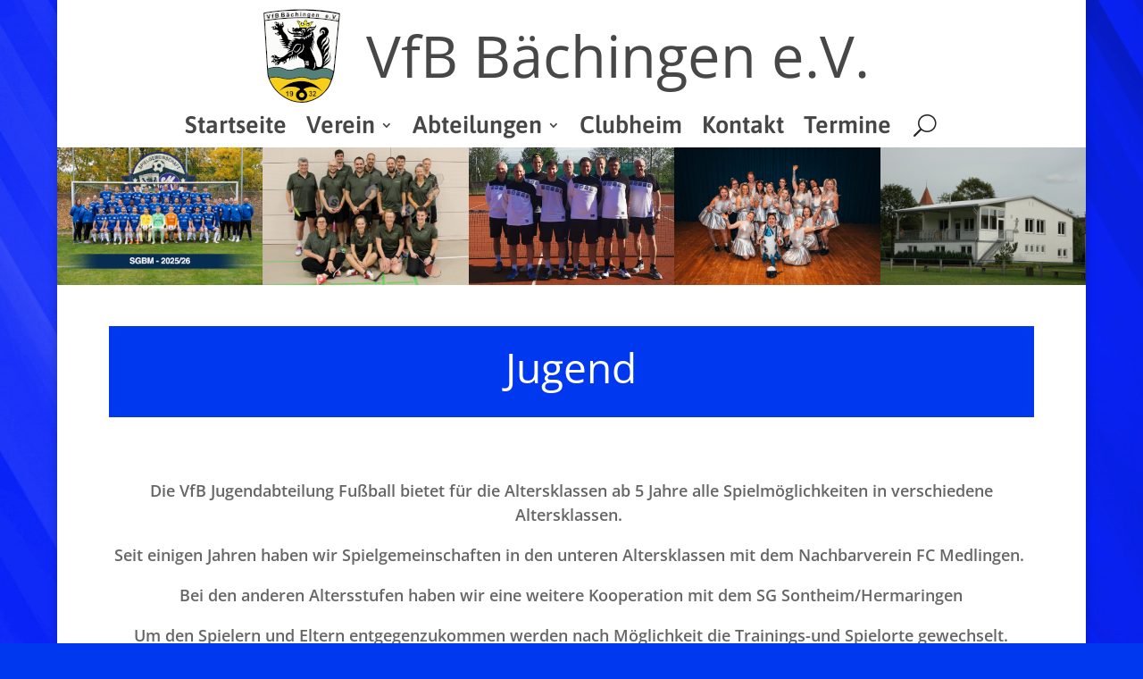

--- FILE ---
content_type: text/html; charset=UTF-8
request_url: https://vfb-baechingen.de/fussball-jugend/
body_size: 10182
content:
<!DOCTYPE html><html lang="de"><head><meta charset="UTF-8" /><meta http-equiv="X-UA-Compatible" content="IE=edge"><link rel="pingback" href="https://vfb-baechingen.de/xmlrpc.php" /> <script type="text/javascript">document.documentElement.className = 'js';</script> <link rel="preconnect" href="https://fonts.gstatic.com" crossorigin /><meta name='robots' content='index, follow, max-image-preview:large, max-snippet:-1, max-video-preview:-1' /> <script type="text/javascript">let jqueryParams=[],jQuery=function(r){return jqueryParams=[...jqueryParams,r],jQuery},$=function(r){return jqueryParams=[...jqueryParams,r],$};window.jQuery=jQuery,window.$=jQuery;let customHeadScripts=!1;jQuery.fn=jQuery.prototype={},$.fn=jQuery.prototype={},jQuery.noConflict=function(r){if(window.jQuery)return jQuery=window.jQuery,$=window.jQuery,customHeadScripts=!0,jQuery.noConflict},jQuery.ready=function(r){jqueryParams=[...jqueryParams,r]},$.ready=function(r){jqueryParams=[...jqueryParams,r]},jQuery.load=function(r){jqueryParams=[...jqueryParams,r]},$.load=function(r){jqueryParams=[...jqueryParams,r]},jQuery.fn.ready=function(r){jqueryParams=[...jqueryParams,r]},$.fn.ready=function(r){jqueryParams=[...jqueryParams,r]};</script> <link media="all" href="https://vfb-baechingen.de/wp-content/cache/autoptimize/css/autoptimize_1b3ab8747d45e4642dff17ae7a9c40be.css" rel="stylesheet"><title>Jugend Fußball VfB Bächingen</title><link rel="canonical" href="https://vfb-baechingen.de/fussball-jugend/" /><meta property="og:locale" content="de_DE" /><meta property="og:type" content="article" /><meta property="og:title" content="Jugend Fußball VfB Bächingen" /><meta property="og:url" content="https://vfb-baechingen.de/fussball-jugend/" /><meta property="og:site_name" content="VFB Bächingen e.V." /><meta property="article:publisher" content="https://de-de.facebook.com/2Vereine1Team/" /><meta property="article:modified_time" content="2025-01-25T23:04:09+00:00" /><meta name="twitter:label1" content="Geschätzte Lesezeit" /><meta name="twitter:data1" content="20 Minuten" /> <script type="application/ld+json" class="yoast-schema-graph">{"@context":"https://schema.org","@graph":[{"@type":"WebPage","@id":"https://vfb-baechingen.de/fussball-jugend/","url":"https://vfb-baechingen.de/fussball-jugend/","name":"Jugend Fußball VfB Bächingen","isPartOf":{"@id":"https://vfb-baechingen.de/#website"},"datePublished":"2020-07-09T15:23:13+00:00","dateModified":"2025-01-25T23:04:09+00:00","breadcrumb":{"@id":"https://vfb-baechingen.de/fussball-jugend/#breadcrumb"},"inLanguage":"de","potentialAction":[{"@type":"ReadAction","target":["https://vfb-baechingen.de/fussball-jugend/"]}]},{"@type":"BreadcrumbList","@id":"https://vfb-baechingen.de/fussball-jugend/#breadcrumb","itemListElement":[{"@type":"ListItem","position":1,"name":"Home","item":"https://vfb-baechingen.de/"},{"@type":"ListItem","position":2,"name":"Fußball Jugend"}]},{"@type":"WebSite","@id":"https://vfb-baechingen.de/#website","url":"https://vfb-baechingen.de/","name":"VFB Bächingen e.V.","description":"","publisher":{"@id":"https://vfb-baechingen.de/#organization"},"potentialAction":[{"@type":"SearchAction","target":{"@type":"EntryPoint","urlTemplate":"https://vfb-baechingen.de/?s={search_term_string}"},"query-input":{"@type":"PropertyValueSpecification","valueRequired":true,"valueName":"search_term_string"}}],"inLanguage":"de"},{"@type":"Organization","@id":"https://vfb-baechingen.de/#organization","name":"VfB Bächingen e.V.","url":"https://vfb-baechingen.de/","logo":{"@type":"ImageObject","inLanguage":"de","@id":"https://vfb-baechingen.de/#/schema/logo/image/","url":"https://vfb-baechingen.de/wp-content/uploads/2020/11/wappen-vfb-baechingen.jpg","contentUrl":"https://vfb-baechingen.de/wp-content/uploads/2020/11/wappen-vfb-baechingen.jpg","width":512,"height":512,"caption":"VfB Bächingen e.V."},"image":{"@id":"https://vfb-baechingen.de/#/schema/logo/image/"},"sameAs":["https://de-de.facebook.com/2Vereine1Team/","https://www.instagram.com/vfb_baechingen_e.v/"]}]}</script> <link href='https://fonts.gstatic.com' crossorigin='anonymous' rel='preconnect' /><link href='https://fonts.googleapis.com' rel='preconnect' /><link rel="alternate" type="application/rss+xml" title="VFB Bächingen e.V. &raquo; Feed" href="https://vfb-baechingen.de/feed/" /><link rel="alternate" type="application/rss+xml" title="VFB Bächingen e.V. &raquo; Kommentar-Feed" href="https://vfb-baechingen.de/comments/feed/" /><link rel="alternate" type="text/calendar" title="VFB Bächingen e.V. &raquo; iCal Feed" href="https://vfb-baechingen.de/events/?ical=1" /><link rel="alternate" title="oEmbed (JSON)" type="application/json+oembed" href="https://vfb-baechingen.de/wp-json/oembed/1.0/embed?url=https%3A%2F%2Fvfb-baechingen.de%2Ffussball-jugend%2F" /><link rel="alternate" title="oEmbed (XML)" type="text/xml+oembed" href="https://vfb-baechingen.de/wp-json/oembed/1.0/embed?url=https%3A%2F%2Fvfb-baechingen.de%2Ffussball-jugend%2F&#038;format=xml" /><meta content="Divi v.4.27.5" name="generator"/><link rel="https://api.w.org/" href="https://vfb-baechingen.de/wp-json/" /><link rel="alternate" title="JSON" type="application/json" href="https://vfb-baechingen.de/wp-json/wp/v2/pages/415" /><link rel="EditURI" type="application/rsd+xml" title="RSD" href="https://vfb-baechingen.de/xmlrpc.php?rsd" /><link rel='shortlink' href='https://vfb-baechingen.de/?p=415' /><meta name="tec-api-version" content="v1"><meta name="tec-api-origin" content="https://vfb-baechingen.de"><link rel="alternate" href="https://vfb-baechingen.de/wp-json/tribe/events/v1/" /><meta name="viewport" content="width=device-width, initial-scale=1.0, maximum-scale=1.0, user-scalable=0" /><style type="text/css" id="custom-background-css">body.custom-background { background-color: #0038f0; background-image: url("https://vfb-baechingen.de/wp-content/uploads/2021/10/Blue-background.jpg"); background-position: center top; background-size: auto; background-repeat: no-repeat; background-attachment: fixed; }</style> <script >jQuery(function($) {
        $(document).ready(function() {
            $("body ul.et_mobile_menu li.menu-item-has-children, body ul.et_mobile_menu  li.page_item_has_children").append('<a href="#" class="mobile-toggle"></a>');
            $('ul.et_mobile_menu li.menu-item-has-children .mobile-toggle, ul.et_mobile_menu li.page_item_has_children .mobile-toggle').click(function(event) {
                event.preventDefault();
                $(this).parent('li').toggleClass('dt-open');
                $(this).parent('li').find('ul.children').first().toggleClass('visible');
                $(this).parent('li').find('ul.sub-menu').first().toggleClass('visible');
            });
            iconFINAL = 'P';
            $('body ul.et_mobile_menu li.menu-item-has-children, body ul.et_mobile_menu li.page_item_has_children').attr('data-icon', iconFINAL);
            $('.mobile-toggle').on('mouseover', function() {
                $(this).parent().addClass('is-hover');
            }).on('mouseout', function() {
                $(this).parent().removeClass('is-hover');
            })
        });
    });</script> <script src="https://cloud.ccm19.de/app.js?apiKey=5202cdecd773e5f04726af329235da5e0a254f5e5eaeeb87&amp;domain=65e78604ae04011f46000dc2" referrerpolicy="origin"></script><link rel="icon" href="https://vfb-baechingen.de/wp-content/uploads/2020/11/cropped-wappen-vfb-baechingen-32x32.jpg" sizes="32x32" /><link rel="icon" href="https://vfb-baechingen.de/wp-content/uploads/2020/11/cropped-wappen-vfb-baechingen-192x192.jpg" sizes="192x192" /><link rel="apple-touch-icon" href="https://vfb-baechingen.de/wp-content/uploads/2020/11/cropped-wappen-vfb-baechingen-180x180.jpg" /><meta name="msapplication-TileImage" content="https://vfb-baechingen.de/wp-content/uploads/2020/11/cropped-wappen-vfb-baechingen-270x270.jpg" /></head><body class="wp-singular page-template-default page page-id-415 custom-background wp-theme-Divi et-tb-has-template et-tb-has-header tribe-no-js et_pb_button_helper_class et_pb_footer_columns4 et_boxed_layout osx et_pb_gutters3 et_pb_pagebuilder_layout et_no_sidebar et_divi_theme et-db"><div id="page-container"><div id="et-boc" class="et-boc"><header class="et-l et-l--header"><div class="et_builder_inner_content et_pb_gutters3"><div class="et_pb_section et_pb_section_0_tb_header et_section_regular et_pb_section--with-menu" ><div class="et_pb_row et_pb_row_0_tb_header et_clickable et_pb_gutters2"><div class="et_pb_column et_pb_column_1_4 et_pb_column_0_tb_header  et_pb_css_mix_blend_mode_passthrough"><div class="et_pb_module et_pb_image et_pb_image_0_tb_header"> <span class="et_pb_image_wrap "><noscript><img decoding="async" width="86" height="105" src="https://vfb-baechingen.de/wp-content/uploads/2021/05/wappen-vfb-baechingen2.png" alt="" title="wappen-vfb-baechingen2" class="wp-image-7699" /></noscript><img decoding="async" width="86" height="105" src='data:image/svg+xml,%3Csvg%20xmlns=%22http://www.w3.org/2000/svg%22%20viewBox=%220%200%2086%20105%22%3E%3C/svg%3E' data-src="https://vfb-baechingen.de/wp-content/uploads/2021/05/wappen-vfb-baechingen2.png" alt="" title="wappen-vfb-baechingen2" class="lazyload wp-image-7699" /></span></div></div><div class="et_pb_column et_pb_column_3_4 et_pb_column_1_tb_header  et_pb_css_mix_blend_mode_passthrough et-last-child"><div class="et_pb_module et_pb_text et_pb_text_0_tb_header  et_pb_text_align_left et_pb_bg_layout_light"><div class="et_pb_text_inner"><p>VfB Bächingen e.V.</p></div></div></div></div><div class="et_pb_row et_pb_row_1_tb_header et_pb_row--with-menu"><div class="et_pb_column et_pb_column_4_4 et_pb_column_2_tb_header  et_pb_css_mix_blend_mode_passthrough et-last-child et_pb_column--with-menu"><div class="et_pb_module et_pb_menu et_pb_menu_0_tb_header et_pb_bg_layout_light  et_pb_text_align_left et_dropdown_animation_fade et_pb_menu--without-logo et_pb_menu--style-centered"><div class="et_pb_menu_inner_container clearfix"><div class="et_pb_menu__wrap"><div class="et_pb_menu__menu"><nav class="et-menu-nav"><ul id="menu-hauptmenue" class="et-menu nav"><li class="et_pb_menu_page_id-home menu-item menu-item-type-post_type menu-item-object-page menu-item-home menu-item-79"><a href="https://vfb-baechingen.de/">Startseite</a></li><li class="et_pb_menu_page_id-207 menu-item menu-item-type-post_type menu-item-object-page menu-item-has-children menu-item-225"><a href="https://vfb-baechingen.de/verein/">Verein</a><ul class="sub-menu"><li class="et_pb_menu_page_id-98 menu-item menu-item-type-post_type menu-item-object-page menu-item-103"><a href="https://vfb-baechingen.de/vorstandschaft/">Vorstandschaft</a></li><li class="et_pb_menu_page_id-429 menu-item menu-item-type-post_type menu-item-object-page menu-item-431"><a href="https://vfb-baechingen.de/geschichte/">Geschichte</a></li></ul></li><li class="et_pb_menu_page_id-110 menu-item menu-item-type-post_type menu-item-object-page current-menu-ancestor current_page_ancestor menu-item-has-children menu-item-2859"><a href="https://vfb-baechingen.de/abteilungen/">Abteilungen</a><ul class="sub-menu"><li class="et_pb_menu_page_id-333 menu-item menu-item-type-post_type menu-item-object-page current-menu-ancestor current-menu-parent current_page_parent current_page_ancestor menu-item-has-children menu-item-345"><a href="https://vfb-baechingen.de/fussball/">Fußball</a><ul class="sub-menu"><li class="et_pb_menu_page_id-382 menu-item menu-item-type-post_type menu-item-object-page menu-item-3460"><a href="https://vfb-baechingen.de/abteilungsleitung/">Abteilungsleitung</a></li><li class="et_pb_menu_page_id-331 menu-item menu-item-type-post_type menu-item-object-page menu-item-3459"><a href="https://vfb-baechingen.de/geschichte-fussball/">Geschichte</a></li><li class="et_pb_menu_page_id-855 menu-item menu-item-type-post_type menu-item-object-page menu-item-3467"><a href="https://vfb-baechingen.de/aktive/">Aktive</a></li><li class="et_pb_menu_page_id-415 menu-item menu-item-type-post_type menu-item-object-page current-menu-item page_item page-item-415 current_page_item menu-item-3461"><a href="https://vfb-baechingen.de/fussball-jugend/" aria-current="page">Jugend</a></li><li class="et_pb_menu_page_id-818 menu-item menu-item-type-post_type menu-item-object-page menu-item-3466"><a href="https://vfb-baechingen.de/fussball-sponsoring/">Sponsoring</a></li><li class="et_pb_menu_page_id-872 menu-item menu-item-type-post_type menu-item-object-page menu-item-3468"><a href="https://vfb-baechingen.de/fussball-fcheidenheim/">Wir für unseren Verein</a></li><li class="et_pb_menu_page_id-9540 menu-item menu-item-type-post_type menu-item-object-page menu-item-9589"><a href="https://vfb-baechingen.de/fussball-aktuelles/">Aktuelles</a></li><li class="et_pb_menu_page_id-9279 menu-item menu-item-type-post_type menu-item-object-page menu-item-10297"><a href="https://vfb-baechingen.de/dschbordblatzblaeddle/">D‘Schbordblatzbläddle</a></li><li class="et_pb_menu_page_id-11991 menu-item menu-item-type-post_type menu-item-object-page menu-item-12013"><a href="https://vfb-baechingen.de/11991-2/">SGBM Fanshop</a></li></ul></li><li class="et_pb_menu_page_id-336 menu-item menu-item-type-post_type menu-item-object-page menu-item-has-children menu-item-344"><a href="https://vfb-baechingen.de/tennis/">Tennis</a><ul class="sub-menu"><li class="et_pb_menu_page_id-480 menu-item menu-item-type-post_type menu-item-object-page menu-item-3462"><a href="https://vfb-baechingen.de/tennis-abteilungsleitung/">Abteilungsleitung</a></li><li class="et_pb_menu_page_id-4594 menu-item menu-item-type-post_type menu-item-object-page menu-item-4647"><a href="https://vfb-baechingen.de/aktuelles-tennis/">Aktuelles</a></li><li class="et_pb_menu_page_id-4343 menu-item menu-item-type-post_type menu-item-object-page menu-item-4646"><a href="https://vfb-baechingen.de/arbeitsdienste-tennis/">Arbeitsdienste</a></li><li class="et_pb_menu_page_id-2907 menu-item menu-item-type-post_type menu-item-object-page menu-item-4553"><a href="https://vfb-baechingen.de/tennis-kinder-und-jugend/">Jugend</a></li><li class="et_pb_menu_page_id-2913 menu-item menu-item-type-post_type menu-item-object-page menu-item-4549"><a href="https://vfb-baechingen.de/tennis-damen/">Damen</a></li><li class="et_pb_menu_page_id-2920 menu-item menu-item-type-post_type menu-item-object-page menu-item-4550"><a href="https://vfb-baechingen.de/tennis-herren/">Herren</a></li><li class="et_pb_menu_page_id-3268 menu-item menu-item-type-post_type menu-item-object-page menu-item-4552"><a href="https://vfb-baechingen.de/tennis-spiele/">Ergebnisse</a></li><li class="et_pb_menu_page_id-2934 menu-item menu-item-type-post_type menu-item-object-page menu-item-4551"><a href="https://vfb-baechingen.de/tennis-sponsor/">Sponsor</a></li><li class="et_pb_menu_page_id-788 menu-item menu-item-type-post_type menu-item-object-page menu-item-3465"><a href="https://vfb-baechingen.de/geschichte-tennis/">Geschichte</a></li><li class="et_pb_menu_page_id-4451 menu-item menu-item-type-post_type menu-item-object-page menu-item-4548"><a href="https://vfb-baechingen.de/aktivitaeten-tennis/">Aktivitäten</a></li></ul></li><li class="et_pb_menu_page_id-338 menu-item menu-item-type-post_type menu-item-object-page menu-item-has-children menu-item-343"><a href="https://vfb-baechingen.de/badminton/">Badminton</a><ul class="sub-menu"><li class="et_pb_menu_page_id-581 menu-item menu-item-type-post_type menu-item-object-page menu-item-3463"><a href="https://vfb-baechingen.de/badminton-abteilungsleitung/">Abteilungsleitung</a></li><li class="et_pb_menu_page_id-2189 menu-item menu-item-type-post_type menu-item-object-page menu-item-3458"><a href="https://vfb-baechingen.de/badminton-aktive/">Aktive</a></li><li class="et_pb_menu_page_id-2230 menu-item menu-item-type-post_type menu-item-object-page menu-item-3457"><a href="https://vfb-baechingen.de/badminton-jugend/">Jugend</a></li><li class="et_pb_menu_page_id-2239 menu-item menu-item-type-post_type menu-item-object-page menu-item-3456"><a href="https://vfb-baechingen.de/badminton-hobby/">Hobbyspieler</a></li><li class="et_pb_menu_page_id-2279 menu-item menu-item-type-post_type menu-item-object-page menu-item-3454"><a href="https://vfb-baechingen.de/badminton-sponsor/">Sponsor</a></li><li class="et_pb_menu_page_id-2253 menu-item menu-item-type-post_type menu-item-object-page menu-item-3455"><a href="https://vfb-baechingen.de/badminton-termine/">Aktuelles / Termine</a></li><li class="et_pb_menu_page_id-586 menu-item menu-item-type-post_type menu-item-object-page menu-item-3464"><a href="https://vfb-baechingen.de/badminton-geschichte/">Geschichte</a></li><li class="et_pb_menu_page_id-2304 menu-item menu-item-type-post_type menu-item-object-page menu-item-3453"><a href="https://vfb-baechingen.de/badminton-news/">Blättle</a></li></ul></li><li class="et_pb_menu_page_id-340 menu-item menu-item-type-post_type menu-item-object-page menu-item-has-children menu-item-2856"><a href="https://vfb-baechingen.de/turnen-fitness-showtanz/">Turnen/Fitness/Showtanz</a><ul class="sub-menu"><li class="et_pb_menu_page_id-12269 menu-item menu-item-type-post_type menu-item-object-page menu-item-12282"><a href="https://vfb-baechingen.de/bauch-beine-po/">Bauch Beine Po</a></li><li class="et_pb_menu_page_id-532 menu-item menu-item-type-post_type menu-item-object-page menu-item-3475"><a href="https://vfb-baechingen.de/fit-for-fun/">Fit for Fun</a></li><li class="et_pb_menu_page_id-536 menu-item menu-item-type-post_type menu-item-object-page menu-item-3471"><a href="https://vfb-baechingen.de/kinderturnen/">Kinderturnen</a></li><li class="et_pb_menu_page_id-542 menu-item menu-item-type-post_type menu-item-object-page menu-item-3473"><a href="https://vfb-baechingen.de/showtanz/">Showtanz</a></li><li class="et_pb_menu_page_id-539 menu-item menu-item-type-post_type menu-item-object-page menu-item-3474"><a href="https://vfb-baechingen.de/yoga/">Yoga</a></li></ul></li></ul></li><li class="et_pb_menu_page_id-488 menu-item menu-item-type-post_type menu-item-object-page menu-item-490"><a href="https://vfb-baechingen.de/clubhaus/">Clubheim</a></li><li class="et_pb_menu_page_id-2 menu-item menu-item-type-post_type menu-item-object-page menu-item-81"><a href="https://vfb-baechingen.de/kontakt/">Kontakt</a></li><li class="et_pb_menu_page_id-13162 menu-item menu-item-type-custom menu-item-object-custom menu-item-13162"><a href="https://vfb-baechingen.de/events/">Termine</a></li></ul></nav></div> <button type="button" class="et_pb_menu__icon et_pb_menu__search-button"></button><div class="et_mobile_nav_menu"><div class="mobile_nav closed"> <span class="mobile_menu_bar"></span></div></div></div><div class="et_pb_menu__search-container et_pb_menu__search-container--disabled"><div class="et_pb_menu__search"><form role="search" method="get" class="et_pb_menu__search-form" action="https://vfb-baechingen.de/"> <input type="search" class="et_pb_menu__search-input" placeholder="Suche …" name="s" title="Suchen nach:" /></form> <button type="button" class="et_pb_menu__icon et_pb_menu__close-search-button"></button></div></div></div></div></div></div></div><div class="et_pb_section et_pb_section_1_tb_header et_section_regular et_pb_section--with-menu" ><div class="et_pb_row et_pb_row_2_tb_header et_pb_row--with-menu"><div class="et_pb_column et_pb_column_4_4 et_pb_column_3_tb_header  et_pb_css_mix_blend_mode_passthrough et-last-child et_pb_column--with-menu"><div class="et_pb_module et_pb_menu et_pb_menu_1_tb_header et_pb_bg_layout_light  et_pb_text_align_left et_dropdown_animation_fade et_pb_menu--with-logo et_pb_menu--style-centered"><div class="et_pb_menu_inner_container clearfix"><div class="et_pb_menu__logo-wrap"><div class="et_pb_menu__logo"> <a href="https://vfb-baechingen.de/" ><noscript><img decoding="async" width="520" height="80" src="https://vfb-baechingen.de/wp-content/uploads/2021/05/logo-vfb-v2.png" alt="" srcset="https://vfb-baechingen.de/wp-content/uploads/2021/05/logo-vfb-v2.png 520w, https://vfb-baechingen.de/wp-content/uploads/2021/05/logo-vfb-v2-480x74.png 480w" sizes="(min-width: 0px) and (max-width: 480px) 480px, (min-width: 481px) 520px, 100vw" class="wp-image-7768" /></noscript><img decoding="async" width="520" height="80" src='data:image/svg+xml,%3Csvg%20xmlns=%22http://www.w3.org/2000/svg%22%20viewBox=%220%200%20520%2080%22%3E%3C/svg%3E' data-src="https://vfb-baechingen.de/wp-content/uploads/2021/05/logo-vfb-v2.png" alt="" data-srcset="https://vfb-baechingen.de/wp-content/uploads/2021/05/logo-vfb-v2.png 520w, https://vfb-baechingen.de/wp-content/uploads/2021/05/logo-vfb-v2-480x74.png 480w" data-sizes="(min-width: 0px) and (max-width: 480px) 480px, (min-width: 481px) 520px, 100vw" class="lazyload wp-image-7768" /></a></div></div><div class="et_pb_menu__wrap"><div class="et_pb_menu__menu"><nav class="et-menu-nav"><ul id="menu-menue-mobil" class="et-menu nav downwards"><li id="menu-item-7411" class="et_pb_menu_page_id-home menu-item menu-item-type-post_type menu-item-object-page menu-item-home menu-item-7411"><a href="https://vfb-baechingen.de/">Startseite</a></li><li id="menu-item-7464" class="et_pb_menu_page_id-207 menu-item menu-item-type-post_type menu-item-object-page menu-item-has-children menu-item-7464"><a href="https://vfb-baechingen.de/verein/">Verein</a><ul class="sub-menu"><li id="menu-item-7481" class="et_pb_menu_page_id-98 menu-item menu-item-type-post_type menu-item-object-page menu-item-7481"><a href="https://vfb-baechingen.de/vorstandschaft/">Vorstandschaft</a></li><li id="menu-item-7480" class="et_pb_menu_page_id-429 menu-item menu-item-type-post_type menu-item-object-page menu-item-7480"><a href="https://vfb-baechingen.de/geschichte/">Geschichte</a></li></ul></li><li id="menu-item-7431" class="et_pb_menu_page_id-333 menu-item menu-item-type-post_type menu-item-object-page current-menu-ancestor current-menu-parent current_page_parent current_page_ancestor menu-item-has-children menu-item-7431"><a href="https://vfb-baechingen.de/fussball/">Fußball</a><ul class="sub-menu"><li id="menu-item-7434" class="et_pb_menu_page_id-382 menu-item menu-item-type-post_type menu-item-object-page menu-item-7434"><a href="https://vfb-baechingen.de/abteilungsleitung/">Abteilungsleitung</a></li><li id="menu-item-7435" class="et_pb_menu_page_id-331 menu-item menu-item-type-post_type menu-item-object-page menu-item-7435"><a href="https://vfb-baechingen.de/geschichte-fussball/">Geschichte</a></li><li id="menu-item-7452" class="et_pb_menu_page_id-855 menu-item menu-item-type-post_type menu-item-object-page menu-item-7452"><a href="https://vfb-baechingen.de/aktive/">Aktive</a></li><li id="menu-item-7436" class="et_pb_menu_page_id-415 menu-item menu-item-type-post_type menu-item-object-page current-menu-item page_item page-item-415 current_page_item menu-item-7436"><a href="https://vfb-baechingen.de/fussball-jugend/" aria-current="page">Jugend</a></li><li id="menu-item-7848" class="et_pb_menu_page_id-818 menu-item menu-item-type-post_type menu-item-object-page menu-item-7848"><a href="https://vfb-baechingen.de/fussball-sponsoring/">Sponsoring</a></li><li id="menu-item-7459" class="et_pb_menu_page_id-872 menu-item menu-item-type-post_type menu-item-object-page menu-item-7459"><a href="https://vfb-baechingen.de/fussball-fcheidenheim/">Wir für unseren Verein</a></li><li id="menu-item-9588" class="et_pb_menu_page_id-9540 menu-item menu-item-type-post_type menu-item-object-page menu-item-9588"><a href="https://vfb-baechingen.de/fussball-aktuelles/">Aktuelles</a></li><li id="menu-item-10303" class="et_pb_menu_page_id-9279 menu-item menu-item-type-post_type menu-item-object-page menu-item-10303"><a href="https://vfb-baechingen.de/dschbordblatzblaeddle/">D‘Schbordblatzbläddle</a></li><li id="menu-item-12014" class="et_pb_menu_page_id-11991 menu-item menu-item-type-post_type menu-item-object-page menu-item-12014"><a href="https://vfb-baechingen.de/11991-2/">SGBM Fanshop</a></li></ul></li><li id="menu-item-7466" class="et_pb_menu_page_id-336 menu-item menu-item-type-post_type menu-item-object-page menu-item-has-children menu-item-7466"><a href="https://vfb-baechingen.de/tennis/">Tennis</a><ul class="sub-menu"><li id="menu-item-7467" class="et_pb_menu_page_id-480 menu-item menu-item-type-post_type menu-item-object-page menu-item-7467"><a href="https://vfb-baechingen.de/tennis-abteilungsleitung/">Abteilungsleitung</a></li><li id="menu-item-7416" class="et_pb_menu_page_id-4594 menu-item menu-item-type-post_type menu-item-object-page menu-item-7416"><a href="https://vfb-baechingen.de/aktuelles-tennis/">Aktuelles</a></li><li id="menu-item-7417" class="et_pb_menu_page_id-4343 menu-item menu-item-type-post_type menu-item-object-page menu-item-7417"><a href="https://vfb-baechingen.de/arbeitsdienste-tennis/">Arbeitsdienste</a></li><li id="menu-item-7471" class="et_pb_menu_page_id-2907 menu-item menu-item-type-post_type menu-item-object-page menu-item-7471"><a href="https://vfb-baechingen.de/tennis-kinder-und-jugend/">Kinder und Jugend</a></li><li id="menu-item-7468" class="et_pb_menu_page_id-2913 menu-item menu-item-type-post_type menu-item-object-page menu-item-7468"><a href="https://vfb-baechingen.de/tennis-damen/">Damen</a></li><li id="menu-item-7470" class="et_pb_menu_page_id-2920 menu-item menu-item-type-post_type menu-item-object-page menu-item-7470"><a href="https://vfb-baechingen.de/tennis-herren/">Herren</a></li><li id="menu-item-7472" class="et_pb_menu_page_id-3268 menu-item menu-item-type-post_type menu-item-object-page menu-item-7472"><a href="https://vfb-baechingen.de/tennis-spiele/">Ergebnisse</a></li><li id="menu-item-7473" class="et_pb_menu_page_id-2934 menu-item menu-item-type-post_type menu-item-object-page menu-item-7473"><a href="https://vfb-baechingen.de/tennis-sponsor/">Sponsor</a></li><li id="menu-item-7469" class="et_pb_menu_page_id-788 menu-item menu-item-type-post_type menu-item-object-page menu-item-7469"><a href="https://vfb-baechingen.de/geschichte-tennis/">Geschichte</a></li><li id="menu-item-7415" class="et_pb_menu_page_id-4451 menu-item menu-item-type-post_type menu-item-object-page menu-item-7415"><a href="https://vfb-baechingen.de/aktivitaeten-tennis/">Aktivitäten</a></li></ul></li><li id="menu-item-7418" class="et_pb_menu_page_id-338 menu-item menu-item-type-post_type menu-item-object-page menu-item-has-children menu-item-7418"><a href="https://vfb-baechingen.de/badminton/">Badminton</a><ul class="sub-menu"><li id="menu-item-7421" class="et_pb_menu_page_id-581 menu-item menu-item-type-post_type menu-item-object-page menu-item-7421"><a href="https://vfb-baechingen.de/badminton-abteilungsleitung/">Abteilungsleitung</a></li><li id="menu-item-7424" class="et_pb_menu_page_id-586 menu-item menu-item-type-post_type menu-item-object-page menu-item-7424"><a href="https://vfb-baechingen.de/badminton-geschichte/">Geschichte</a></li><li id="menu-item-7422" class="et_pb_menu_page_id-2189 menu-item menu-item-type-post_type menu-item-object-page menu-item-7422"><a href="https://vfb-baechingen.de/badminton-aktive/">Aktive</a></li><li id="menu-item-7425" class="et_pb_menu_page_id-2239 menu-item menu-item-type-post_type menu-item-object-page menu-item-7425"><a href="https://vfb-baechingen.de/badminton-hobby/">Hobby</a></li><li id="menu-item-7426" class="et_pb_menu_page_id-2230 menu-item menu-item-type-post_type menu-item-object-page menu-item-7426"><a href="https://vfb-baechingen.de/badminton-jugend/">Jugend</a></li><li id="menu-item-7428" class="et_pb_menu_page_id-2253 menu-item menu-item-type-post_type menu-item-object-page menu-item-7428"><a href="https://vfb-baechingen.de/badminton-termine/">Termine</a></li><li id="menu-item-7427" class="et_pb_menu_page_id-2279 menu-item menu-item-type-post_type menu-item-object-page menu-item-7427"><a href="https://vfb-baechingen.de/badminton-sponsor/">Sponsor</a></li><li id="menu-item-7423" class="et_pb_menu_page_id-2304 menu-item menu-item-type-post_type menu-item-object-page menu-item-7423"><a href="https://vfb-baechingen.de/badminton-news/">Blättle</a></li></ul></li><li id="menu-item-7477" class="et_pb_menu_page_id-340 menu-item menu-item-type-post_type menu-item-object-page menu-item-has-children menu-item-7477"><a href="https://vfb-baechingen.de/turnen-fitness-showtanz/">Turnen / Fitness / Showtanz</a><ul class="sub-menu"><li id="menu-item-12284" class="et_pb_menu_page_id-12269 menu-item menu-item-type-post_type menu-item-object-page menu-item-12284"><a href="https://vfb-baechingen.de/bauch-beine-po/">Bauch Beine Po</a></li><li id="menu-item-7479" class="et_pb_menu_page_id-532 menu-item menu-item-type-post_type menu-item-object-page menu-item-7479"><a href="https://vfb-baechingen.de/fit-for-fun/">Fit for Fun</a></li><li id="menu-item-7474" class="et_pb_menu_page_id-536 menu-item menu-item-type-post_type menu-item-object-page menu-item-7474"><a href="https://vfb-baechingen.de/kinderturnen/">Kinderturnen</a></li><li id="menu-item-7476" class="et_pb_menu_page_id-542 menu-item menu-item-type-post_type menu-item-object-page menu-item-7476"><a href="https://vfb-baechingen.de/showtanz/">Showtanz</a></li><li id="menu-item-7478" class="et_pb_menu_page_id-539 menu-item menu-item-type-post_type menu-item-object-page menu-item-7478"><a href="https://vfb-baechingen.de/yoga/">Yoga</a></li></ul></li><li id="menu-item-7429" class="et_pb_menu_page_id-488 menu-item menu-item-type-post_type menu-item-object-page menu-item-7429"><a href="https://vfb-baechingen.de/clubhaus/">Clubheim</a></li><li id="menu-item-7465" class="et_pb_menu_page_id-2 menu-item menu-item-type-post_type menu-item-object-page menu-item-7465"><a href="https://vfb-baechingen.de/kontakt/">Kontakt</a></li></ul></nav></div> <button type="button" class="et_pb_menu__icon et_pb_menu__search-button"></button><div class="et_mobile_nav_menu"><div class="mobile_nav closed"> <span class="mobile_menu_bar"></span></div></div></div><div class="et_pb_menu__search-container et_pb_menu__search-container--disabled"><div class="et_pb_menu__search"><form role="search" method="get" class="et_pb_menu__search-form" action="https://vfb-baechingen.de/"> <input type="search" class="et_pb_menu__search-input" placeholder="Suche …" name="s" title="Suchen nach:" /></form> <button type="button" class="et_pb_menu__icon et_pb_menu__close-search-button"></button></div></div></div></div></div></div></div></div></header><div id="et-main-area"><div id="main-content"><article id="post-415" class="post-415 page type-page status-publish hentry"><div class="entry-content"><div class="et-l et-l--post"><div class="et_builder_inner_content et_pb_gutters3"><div class="et_pb_section et_pb_section_1 et_section_regular" ><div class="et_pb_row et_pb_row_0 et_pb_gutters1"><div class="et_pb_column et_pb_column_1_5 et_pb_column_0  et_pb_css_mix_blend_mode_passthrough"><div class="et_pb_module et_pb_image et_pb_image_0"> <a href="https://vfb-baechingen.de/fussball/"><span class="et_pb_image_wrap "><img fetchpriority="high" decoding="async" width="600" height="400" src="https://vfb-baechingen.de/wp-content/uploads/2025/10/SGBM-25-26-_-Alle.jpg" alt="" title="SGBM 25-26 _ Alle" srcset="https://vfb-baechingen.de/wp-content/uploads/2025/10/SGBM-25-26-_-Alle.jpg 600w, https://vfb-baechingen.de/wp-content/uploads/2025/10/SGBM-25-26-_-Alle-480x320.jpg 480w" sizes="(min-width: 0px) and (max-width: 480px) 480px, (min-width: 481px) 600px, 100vw" class="wp-image-13334" /></span></a></div></div><div class="et_pb_column et_pb_column_1_5 et_pb_column_1  et_pb_css_mix_blend_mode_passthrough"><div class="et_pb_module et_pb_image et_pb_image_1"> <a href="https://vfb-baechingen.de/badminton/"><span class="et_pb_image_wrap "><noscript><img decoding="async" width="2000" height="1333" src="https://vfb-baechingen.de/wp-content/uploads/2021/11/Baechingen-alle-2-Homepage.jpg" alt="" title="Badminton" srcset="https://vfb-baechingen.de/wp-content/uploads/2021/11/Baechingen-alle-2-Homepage.jpg 2000w, https://vfb-baechingen.de/wp-content/uploads/2021/11/Baechingen-alle-2-Homepage-1280x853.jpg 1280w, https://vfb-baechingen.de/wp-content/uploads/2021/11/Baechingen-alle-2-Homepage-980x653.jpg 980w, https://vfb-baechingen.de/wp-content/uploads/2021/11/Baechingen-alle-2-Homepage-480x320.jpg 480w" sizes="(min-width: 0px) and (max-width: 480px) 480px, (min-width: 481px) and (max-width: 980px) 980px, (min-width: 981px) and (max-width: 1280px) 1280px, (min-width: 1281px) 2000px, 100vw" class="wp-image-10002" /></noscript><img decoding="async" width="2000" height="1333" src='data:image/svg+xml,%3Csvg%20xmlns=%22http://www.w3.org/2000/svg%22%20viewBox=%220%200%202000%201333%22%3E%3C/svg%3E' data-src="https://vfb-baechingen.de/wp-content/uploads/2021/11/Baechingen-alle-2-Homepage.jpg" alt="" title="Badminton" data-srcset="https://vfb-baechingen.de/wp-content/uploads/2021/11/Baechingen-alle-2-Homepage.jpg 2000w, https://vfb-baechingen.de/wp-content/uploads/2021/11/Baechingen-alle-2-Homepage-1280x853.jpg 1280w, https://vfb-baechingen.de/wp-content/uploads/2021/11/Baechingen-alle-2-Homepage-980x653.jpg 980w, https://vfb-baechingen.de/wp-content/uploads/2021/11/Baechingen-alle-2-Homepage-480x320.jpg 480w" data-sizes="(min-width: 0px) and (max-width: 480px) 480px, (min-width: 481px) and (max-width: 980px) 980px, (min-width: 981px) and (max-width: 1280px) 1280px, (min-width: 1281px) 2000px, 100vw" class="lazyload wp-image-10002" /></span></a></div></div><div class="et_pb_column et_pb_column_1_5 et_pb_column_2  et_pb_css_mix_blend_mode_passthrough"><div class="et_pb_module et_pb_image et_pb_image_2"> <a href="https://vfb-baechingen.de/tennis/"><span class="et_pb_image_wrap "><noscript><img decoding="async" width="900" height="600" src="https://vfb-baechingen.de/wp-content/uploads/2023/05/Tennis-2023.jpg" alt="" title="Tennis 2023" srcset="https://vfb-baechingen.de/wp-content/uploads/2023/05/Tennis-2023.jpg 900w, https://vfb-baechingen.de/wp-content/uploads/2023/05/Tennis-2023-480x320.jpg 480w" sizes="(min-width: 0px) and (max-width: 480px) 480px, (min-width: 481px) 900px, 100vw" class="wp-image-11265" /></noscript><img decoding="async" width="900" height="600" src='data:image/svg+xml,%3Csvg%20xmlns=%22http://www.w3.org/2000/svg%22%20viewBox=%220%200%20900%20600%22%3E%3C/svg%3E' data-src="https://vfb-baechingen.de/wp-content/uploads/2023/05/Tennis-2023.jpg" alt="" title="Tennis 2023" data-srcset="https://vfb-baechingen.de/wp-content/uploads/2023/05/Tennis-2023.jpg 900w, https://vfb-baechingen.de/wp-content/uploads/2023/05/Tennis-2023-480x320.jpg 480w" data-sizes="(min-width: 0px) and (max-width: 480px) 480px, (min-width: 481px) 900px, 100vw" class="lazyload wp-image-11265" /></span></a></div></div><div class="et_pb_column et_pb_column_1_5 et_pb_column_3  et_pb_css_mix_blend_mode_passthrough"><div class="et_pb_module et_pb_image et_pb_image_3"> <a href="https://vfb-baechingen.de/showtanz/"><span class="et_pb_image_wrap "><noscript><img decoding="async" width="2000" height="1334" src="https://vfb-baechingen.de/wp-content/uploads/2024/02/20240127-_dsc5140.jpeg" alt="" title="20240127-_dsc5140" srcset="https://vfb-baechingen.de/wp-content/uploads/2024/02/20240127-_dsc5140.jpeg 2000w, https://vfb-baechingen.de/wp-content/uploads/2024/02/20240127-_dsc5140-1280x854.jpeg 1280w, https://vfb-baechingen.de/wp-content/uploads/2024/02/20240127-_dsc5140-980x654.jpeg 980w, https://vfb-baechingen.de/wp-content/uploads/2024/02/20240127-_dsc5140-480x320.jpeg 480w" sizes="(min-width: 0px) and (max-width: 480px) 480px, (min-width: 481px) and (max-width: 980px) 980px, (min-width: 981px) and (max-width: 1280px) 1280px, (min-width: 1281px) 2000px, 100vw" class="wp-image-11807" /></noscript><img decoding="async" width="2000" height="1334" src='data:image/svg+xml,%3Csvg%20xmlns=%22http://www.w3.org/2000/svg%22%20viewBox=%220%200%202000%201334%22%3E%3C/svg%3E' data-src="https://vfb-baechingen.de/wp-content/uploads/2024/02/20240127-_dsc5140.jpeg" alt="" title="20240127-_dsc5140" data-srcset="https://vfb-baechingen.de/wp-content/uploads/2024/02/20240127-_dsc5140.jpeg 2000w, https://vfb-baechingen.de/wp-content/uploads/2024/02/20240127-_dsc5140-1280x854.jpeg 1280w, https://vfb-baechingen.de/wp-content/uploads/2024/02/20240127-_dsc5140-980x654.jpeg 980w, https://vfb-baechingen.de/wp-content/uploads/2024/02/20240127-_dsc5140-480x320.jpeg 480w" data-sizes="(min-width: 0px) and (max-width: 480px) 480px, (min-width: 481px) and (max-width: 980px) 980px, (min-width: 981px) and (max-width: 1280px) 1280px, (min-width: 1281px) 2000px, 100vw" class="lazyload wp-image-11807" /></span></a></div></div><div class="et_pb_column et_pb_column_1_5 et_pb_column_4  et_pb_css_mix_blend_mode_passthrough et-last-child"><div class="et_pb_module et_pb_image et_pb_image_4"> <a href="https://vfb-baechingen.de/clubhaus/"><span class="et_pb_image_wrap "><noscript><img decoding="async" width="600" height="400" src="https://vfb-baechingen.de/wp-content/uploads/2021/09/Sportheim_1.jpg" alt="" title="Sportheim" srcset="https://vfb-baechingen.de/wp-content/uploads/2021/09/Sportheim_1.jpg 600w, https://vfb-baechingen.de/wp-content/uploads/2021/09/Sportheim_1-480x320.jpg 480w" sizes="(min-width: 0px) and (max-width: 480px) 480px, (min-width: 481px) 600px, 100vw" class="wp-image-9319" /></noscript><img decoding="async" width="600" height="400" src='data:image/svg+xml,%3Csvg%20xmlns=%22http://www.w3.org/2000/svg%22%20viewBox=%220%200%20600%20400%22%3E%3C/svg%3E' data-src="https://vfb-baechingen.de/wp-content/uploads/2021/09/Sportheim_1.jpg" alt="" title="Sportheim" data-srcset="https://vfb-baechingen.de/wp-content/uploads/2021/09/Sportheim_1.jpg 600w, https://vfb-baechingen.de/wp-content/uploads/2021/09/Sportheim_1-480x320.jpg 480w" data-sizes="(min-width: 0px) and (max-width: 480px) 480px, (min-width: 481px) 600px, 100vw" class="lazyload wp-image-9319" /></span></a></div></div></div></div><div class="et_pb_section et_pb_section_2 et_section_regular" ><div class="et_pb_row et_pb_row_1"><div class="et_pb_column et_pb_column_4_4 et_pb_column_5  et_pb_css_mix_blend_mode_passthrough et-last-child"><div class="et_pb_module et_pb_text et_pb_text_0  et_pb_text_align_center et_pb_bg_layout_light"><div class="et_pb_text_inner"><h1 style="text-align: center;">Jugend</h1></div></div></div></div></div><div class="et_pb_section et_pb_section_3 et_section_regular" ><div class="et_pb_row et_pb_row_2"><div class="et_pb_column et_pb_column_4_4 et_pb_column_6  et_pb_css_mix_blend_mode_passthrough et-last-child"><div class="et_pb_module et_pb_text et_pb_text_1  et_pb_text_align_left et_pb_bg_layout_light"><div class="et_pb_text_inner"><p style="text-align: center;"><span data-contrast="auto">Die VfB Jugendabteilung Fußball bietet für die Altersklassen ab 5 Jahre</span><span data-ccp-props="{&quot;201341983&quot;:0,&quot;335559739&quot;:160,&quot;335559740&quot;:259}"> </span><span data-contrast="auto">alle Spielmöglichkeiten in verschiedene Altersklassen.</span><span data-ccp-props="{&quot;201341983&quot;:0,&quot;335559739&quot;:160,&quot;335559740&quot;:259}"> </span></p><p style="text-align: center;"><span data-contrast="auto">Seit einigen Jahren haben wir Spielgemeinschaften in den unteren</span><span data-ccp-props="{&quot;201341983&quot;:0,&quot;335559739&quot;:160,&quot;335559740&quot;:259}"> </span><span data-contrast="auto">Altersklassen mit dem Nachbarverein FC </span><span data-contrast="auto">Medlingen</span><span data-contrast="auto">.</span><span data-ccp-props="{&quot;201341983&quot;:0,&quot;335559739&quot;:160,&quot;335559740&quot;:259}"> </span></p><p style="text-align: center;"><span data-contrast="auto">Bei den anderen Altersstufen haben wir eine weitere Kooperation</span><span data-ccp-props="{&quot;201341983&quot;:0,&quot;335559739&quot;:160,&quot;335559740&quot;:259}"> </span><span data-contrast="auto">m</span><span data-contrast="auto">it dem SG Sontheim/Hermaringen</span></p><p style="text-align: center;"><span data-contrast="auto">Um den Spielern und Eltern entgegenzukommen werden</span><span data-ccp-props="{&quot;201341983&quot;:0,&quot;335559739&quot;:160,&quot;335559740&quot;:259}"> </span><span data-contrast="auto">nach Möglichkeit die </span><span data-contrast="auto">Trainings-und</span><span data-contrast="auto"> Spielorte </span><span data-contrast="auto">gewechselt.</span></p></div></div></div></div><div class="et_pb_row et_pb_row_3 et_pb_gutters1"><div class="et_pb_column et_pb_column_3_5 et_pb_column_7  et_pb_css_mix_blend_mode_passthrough"><div class="et_pb_module et_pb_text et_pb_text_2  et_pb_text_align_left et_pb_bg_layout_light"><div class="et_pb_text_inner"><p style="text-align: left;"><span data-ccp-props="{&quot;201341983&quot;:0,&quot;335559739&quot;:160,&quot;335559740&quot;:259}">Wer Lust und Interesse hat bei uns mitzumachen, ob als Spieler oder als Trainer, kann sich gerne melden:</span></p></div></div></div><div class="et_pb_column et_pb_column_2_5 et_pb_column_8  et_pb_css_mix_blend_mode_passthrough et-last-child"><div class="et_pb_module et_pb_text et_pb_text_3  et_pb_text_align_left et_pb_bg_layout_light"><div class="et_pb_text_inner"><p><span data-ccp-props="{&quot;201341983&quot;:0,&quot;335559739&quot;:160,&quot;335559740&quot;:259}">1. Jugendleiter Thomas Leidig : Tel.: 01795716555</span></p></div></div></div></div><div class="et_pb_row et_pb_row_4"><div class="et_pb_column et_pb_column_4_4 et_pb_column_9  et_pb_css_mix_blend_mode_passthrough et-last-child"><div class="et_pb_module et_pb_divider et_pb_divider_0 et_pb_divider_position_center et_pb_space"><div class="et_pb_divider_internal"></div></div></div></div><div class="et_pb_row et_pb_row_5"><div class="et_pb_column et_pb_column_4_4 et_pb_column_10  et_pb_css_mix_blend_mode_passthrough et-last-child"><div class="et_pb_module et_pb_text et_pb_text_4  et_pb_text_align_left et_pb_bg_layout_light"><div class="et_pb_text_inner"><h2 style="text-align: center;">Kleines Imagevideo</h2></div></div><div class="et_pb_module et_pb_code et_pb_code_0  et_pb_text_align_center"><div class="et_pb_code_inner"><iframe loading="lazy" src="https://1drv.ms/v/s!AqA6fKcRah3NjpVmShIBou4lRhb4lA?embed=1" width="800" height="500" frameborder="0" scrolling="no" allowfullscreen></iframe></div></div></div></div><div class="et_pb_row et_pb_row_7 et_pb_gutters2"><div class="et_pb_column et_pb_column_4_4 et_pb_column_11  et_pb_css_mix_blend_mode_passthrough et-last-child"><div class="et_pb_module et_pb_image et_pb_image_5"> <span class="et_pb_image_wrap "><noscript><img decoding="async" width="720" height="1040" src="https://vfb-baechingen.de/wp-content/uploads/2023/05/Jugendfussball-1.jpeg" alt="" title="Jugendfußball" srcset="https://vfb-baechingen.de/wp-content/uploads/2023/05/Jugendfussball-1.jpeg 720w, https://vfb-baechingen.de/wp-content/uploads/2023/05/Jugendfussball-1-480x693.jpeg 480w" sizes="(min-width: 0px) and (max-width: 480px) 480px, (min-width: 481px) 720px, 100vw" class="wp-image-11054" /></noscript><img decoding="async" width="720" height="1040" src='data:image/svg+xml,%3Csvg%20xmlns=%22http://www.w3.org/2000/svg%22%20viewBox=%220%200%20720%201040%22%3E%3C/svg%3E' data-src="https://vfb-baechingen.de/wp-content/uploads/2023/05/Jugendfussball-1.jpeg" alt="" title="Jugendfußball" data-srcset="https://vfb-baechingen.de/wp-content/uploads/2023/05/Jugendfussball-1.jpeg 720w, https://vfb-baechingen.de/wp-content/uploads/2023/05/Jugendfussball-1-480x693.jpeg 480w" data-sizes="(min-width: 0px) and (max-width: 480px) 480px, (min-width: 481px) 720px, 100vw" class="lazyload wp-image-11054" /></span></div></div></div><div class="et_pb_row et_pb_row_8"><div class="et_pb_column et_pb_column_4_4 et_pb_column_12  et_pb_css_mix_blend_mode_passthrough et-last-child"><div class="et_pb_module et_pb_divider et_pb_divider_1 et_pb_divider_position_center et_pb_space"><div class="et_pb_divider_internal"></div></div></div></div></div><div class="et_pb_section et_pb_section_4 et_pb_with_background et_section_regular" ><div class="et_pb_row et_pb_row_9"><div class="et_pb_column et_pb_column_1_3 et_pb_column_13  et_pb_css_mix_blend_mode_passthrough"><div class="et_pb_with_border et_pb_module et_pb_blurb et_pb_blurb_0 et_clickable  et_pb_text_align_center  et_pb_blurb_position_top et_pb_bg_layout_light"><div class="et_pb_blurb_content"><div class="et_pb_main_blurb_image"><a href="https://vfb-baechingen.de/fussball-a-jugend/"><span class="et_pb_image_wrap et_pb_only_image_mode_wrap"><noscript><img decoding="async" width="600" height="400" src="https://vfb-baechingen.de/wp-content/uploads/2020/11/Jugend.jpg" alt="" srcset="https://vfb-baechingen.de/wp-content/uploads/2020/11/Jugend.jpg 600w, https://vfb-baechingen.de/wp-content/uploads/2020/11/Jugend-480x320.jpg 480w" sizes="(min-width: 0px) and (max-width: 480px) 480px, (min-width: 481px) 600px, 100vw" class="et-waypoint et_pb_animation_off et_pb_animation_off_tablet et_pb_animation_off_phone wp-image-3056" /></noscript><img decoding="async" width="600" height="400" src='data:image/svg+xml,%3Csvg%20xmlns=%22http://www.w3.org/2000/svg%22%20viewBox=%220%200%20600%20400%22%3E%3C/svg%3E' data-src="https://vfb-baechingen.de/wp-content/uploads/2020/11/Jugend.jpg" alt="" data-srcset="https://vfb-baechingen.de/wp-content/uploads/2020/11/Jugend.jpg 600w, https://vfb-baechingen.de/wp-content/uploads/2020/11/Jugend-480x320.jpg 480w" data-sizes="(min-width: 0px) and (max-width: 480px) 480px, (min-width: 481px) 600px, 100vw" class="lazyload et-waypoint et_pb_animation_off et_pb_animation_off_tablet et_pb_animation_off_phone wp-image-3056" /></span></a></div><div class="et_pb_blurb_container"><h2 class="et_pb_module_header"><a href="https://vfb-baechingen.de/fussball-a-jugend/">A-Jugend</a></h2></div></div></div><div class="et_pb_button_module_wrapper et_pb_button_0_wrapper et_pb_button_alignment_center et_pb_module "> <a class="et_pb_button et_pb_button_0 et_pb_bg_layout_light" href="https://vfb-baechingen.de/fussball-a-jugend/">mehr Infos</a></div><div class="et_pb_with_border et_pb_module et_pb_blurb et_pb_blurb_1  et_pb_text_align_center  et_pb_blurb_position_top et_pb_bg_layout_light"><div class="et_pb_blurb_content"><div class="et_pb_main_blurb_image"><a href="https://vfb-baechingen.de/fussball-b-jugend/"><span class="et_pb_image_wrap et_pb_only_image_mode_wrap"><noscript><img decoding="async" width="600" height="400" src="https://vfb-baechingen.de/wp-content/uploads/2020/11/Jugend.jpg" alt="" srcset="https://vfb-baechingen.de/wp-content/uploads/2020/11/Jugend.jpg 600w, https://vfb-baechingen.de/wp-content/uploads/2020/11/Jugend-480x320.jpg 480w" sizes="(min-width: 0px) and (max-width: 480px) 480px, (min-width: 481px) 600px, 100vw" class="et-waypoint et_pb_animation_off et_pb_animation_off_tablet et_pb_animation_off_phone wp-image-3056" /></noscript><img decoding="async" width="600" height="400" src='data:image/svg+xml,%3Csvg%20xmlns=%22http://www.w3.org/2000/svg%22%20viewBox=%220%200%20600%20400%22%3E%3C/svg%3E' data-src="https://vfb-baechingen.de/wp-content/uploads/2020/11/Jugend.jpg" alt="" data-srcset="https://vfb-baechingen.de/wp-content/uploads/2020/11/Jugend.jpg 600w, https://vfb-baechingen.de/wp-content/uploads/2020/11/Jugend-480x320.jpg 480w" data-sizes="(min-width: 0px) and (max-width: 480px) 480px, (min-width: 481px) 600px, 100vw" class="lazyload et-waypoint et_pb_animation_off et_pb_animation_off_tablet et_pb_animation_off_phone wp-image-3056" /></span></a></div><div class="et_pb_blurb_container"><h2 class="et_pb_module_header"><a href="https://vfb-baechingen.de/fussball-b-jugend/">B-Jugend</a></h2></div></div></div><div class="et_pb_button_module_wrapper et_pb_button_1_wrapper et_pb_button_alignment_center et_pb_module "> <a class="et_pb_button et_pb_button_1 et_pb_bg_layout_light" href="https://vfb-baechingen.de/fussball-b-jugend/">mehr Infos</a></div><div class="et_pb_with_border et_pb_module et_pb_blurb et_pb_blurb_2  et_pb_text_align_center  et_pb_blurb_position_top et_pb_bg_layout_light"><div class="et_pb_blurb_content"><div class="et_pb_main_blurb_image"><a href="https://vfb-baechingen.de/fussball-c-jugend/"><span class="et_pb_image_wrap et_pb_only_image_mode_wrap"><noscript><img decoding="async" width="600" height="400" src="https://vfb-baechingen.de/wp-content/uploads/2020/11/Jugend.jpg" alt="" srcset="https://vfb-baechingen.de/wp-content/uploads/2020/11/Jugend.jpg 600w, https://vfb-baechingen.de/wp-content/uploads/2020/11/Jugend-480x320.jpg 480w" sizes="(min-width: 0px) and (max-width: 480px) 480px, (min-width: 481px) 600px, 100vw" class="et-waypoint et_pb_animation_off et_pb_animation_off_tablet et_pb_animation_off_phone wp-image-3056" /></noscript><img decoding="async" width="600" height="400" src='data:image/svg+xml,%3Csvg%20xmlns=%22http://www.w3.org/2000/svg%22%20viewBox=%220%200%20600%20400%22%3E%3C/svg%3E' data-src="https://vfb-baechingen.de/wp-content/uploads/2020/11/Jugend.jpg" alt="" data-srcset="https://vfb-baechingen.de/wp-content/uploads/2020/11/Jugend.jpg 600w, https://vfb-baechingen.de/wp-content/uploads/2020/11/Jugend-480x320.jpg 480w" data-sizes="(min-width: 0px) and (max-width: 480px) 480px, (min-width: 481px) 600px, 100vw" class="lazyload et-waypoint et_pb_animation_off et_pb_animation_off_tablet et_pb_animation_off_phone wp-image-3056" /></span></a></div><div class="et_pb_blurb_container"><h2 class="et_pb_module_header"><a href="https://vfb-baechingen.de/fussball-c-jugend/">C-Jugend</a></h2></div></div></div><div class="et_pb_button_module_wrapper et_pb_button_2_wrapper et_pb_button_alignment_center et_pb_module "> <a class="et_pb_button et_pb_button_2 et_pb_bg_layout_light" href="https://vfb-baechingen.de/fussball-c-jugend/">mehr Infos</a></div></div><div class="et_pb_column et_pb_column_1_3 et_pb_column_14  et_pb_css_mix_blend_mode_passthrough"><div class="et_pb_with_border et_pb_module et_pb_blurb et_pb_blurb_3  et_pb_text_align_center  et_pb_blurb_position_top et_pb_bg_layout_light"><div class="et_pb_blurb_content"><div class="et_pb_main_blurb_image"><a href="https://vfb-baechingen.de/fussball-d-jugend/"><span class="et_pb_image_wrap et_pb_only_image_mode_wrap"><noscript><img decoding="async" width="600" height="400" src="https://vfb-baechingen.de/wp-content/uploads/2020/11/Jugend.jpg" alt="" srcset="https://vfb-baechingen.de/wp-content/uploads/2020/11/Jugend.jpg 600w, https://vfb-baechingen.de/wp-content/uploads/2020/11/Jugend-480x320.jpg 480w" sizes="(min-width: 0px) and (max-width: 480px) 480px, (min-width: 481px) 600px, 100vw" class="et-waypoint et_pb_animation_off et_pb_animation_off_tablet et_pb_animation_off_phone wp-image-3056" /></noscript><img decoding="async" width="600" height="400" src='data:image/svg+xml,%3Csvg%20xmlns=%22http://www.w3.org/2000/svg%22%20viewBox=%220%200%20600%20400%22%3E%3C/svg%3E' data-src="https://vfb-baechingen.de/wp-content/uploads/2020/11/Jugend.jpg" alt="" data-srcset="https://vfb-baechingen.de/wp-content/uploads/2020/11/Jugend.jpg 600w, https://vfb-baechingen.de/wp-content/uploads/2020/11/Jugend-480x320.jpg 480w" data-sizes="(min-width: 0px) and (max-width: 480px) 480px, (min-width: 481px) 600px, 100vw" class="lazyload et-waypoint et_pb_animation_off et_pb_animation_off_tablet et_pb_animation_off_phone wp-image-3056" /></span></a></div><div class="et_pb_blurb_container"><h2 class="et_pb_module_header"><a href="https://vfb-baechingen.de/fussball-d-jugend/">D-Jugend</a></h2></div></div></div><div class="et_pb_button_module_wrapper et_pb_button_3_wrapper et_pb_button_alignment_center et_pb_module "> <a class="et_pb_button et_pb_button_3 et_pb_bg_layout_light" href="https://vfb-baechingen.de/fussball-d-jugend/">mehr Infos</a></div><div class="et_pb_with_border et_pb_module et_pb_blurb et_pb_blurb_4  et_pb_text_align_center  et_pb_blurb_position_top et_pb_bg_layout_light"><div class="et_pb_blurb_content"><div class="et_pb_main_blurb_image"><a href="https://vfb-baechingen.de/fussball-e-jugend/"><span class="et_pb_image_wrap et_pb_only_image_mode_wrap"><noscript><img decoding="async" width="600" height="400" src="https://vfb-baechingen.de/wp-content/uploads/2020/11/Jugend.jpg" alt="" srcset="https://vfb-baechingen.de/wp-content/uploads/2020/11/Jugend.jpg 600w, https://vfb-baechingen.de/wp-content/uploads/2020/11/Jugend-480x320.jpg 480w" sizes="(min-width: 0px) and (max-width: 480px) 480px, (min-width: 481px) 600px, 100vw" class="et-waypoint et_pb_animation_off et_pb_animation_off_tablet et_pb_animation_off_phone wp-image-3056" /></noscript><img decoding="async" width="600" height="400" src='data:image/svg+xml,%3Csvg%20xmlns=%22http://www.w3.org/2000/svg%22%20viewBox=%220%200%20600%20400%22%3E%3C/svg%3E' data-src="https://vfb-baechingen.de/wp-content/uploads/2020/11/Jugend.jpg" alt="" data-srcset="https://vfb-baechingen.de/wp-content/uploads/2020/11/Jugend.jpg 600w, https://vfb-baechingen.de/wp-content/uploads/2020/11/Jugend-480x320.jpg 480w" data-sizes="(min-width: 0px) and (max-width: 480px) 480px, (min-width: 481px) 600px, 100vw" class="lazyload et-waypoint et_pb_animation_off et_pb_animation_off_tablet et_pb_animation_off_phone wp-image-3056" /></span></a></div><div class="et_pb_blurb_container"><h2 class="et_pb_module_header"><a href="https://vfb-baechingen.de/fussball-e-jugend/">E-Jugend</a></h2></div></div></div><div class="et_pb_button_module_wrapper et_pb_button_4_wrapper et_pb_button_alignment_center et_pb_module "> <a class="et_pb_button et_pb_button_4 et_pb_bg_layout_light" href="https://vfb-baechingen.de/fussball-e-jugend/">mehr Infos</a></div></div><div class="et_pb_column et_pb_column_1_3 et_pb_column_15  et_pb_css_mix_blend_mode_passthrough et-last-child"><div class="et_pb_with_border et_pb_module et_pb_blurb et_pb_blurb_5 et_clickable  et_pb_text_align_center  et_pb_blurb_position_top et_pb_bg_layout_light"><div class="et_pb_blurb_content"><div class="et_pb_main_blurb_image"><a href="https://vfb-baechingen.de/fussball-f-jugend/"><span class="et_pb_image_wrap et_pb_only_image_mode_wrap"><noscript><img decoding="async" width="600" height="400" src="https://vfb-baechingen.de/wp-content/uploads/2020/11/Jugend.jpg" alt="" srcset="https://vfb-baechingen.de/wp-content/uploads/2020/11/Jugend.jpg 600w, https://vfb-baechingen.de/wp-content/uploads/2020/11/Jugend-480x320.jpg 480w" sizes="(min-width: 0px) and (max-width: 480px) 480px, (min-width: 481px) 600px, 100vw" class="et-waypoint et_pb_animation_off et_pb_animation_off_tablet et_pb_animation_off_phone wp-image-3056" /></noscript><img decoding="async" width="600" height="400" src='data:image/svg+xml,%3Csvg%20xmlns=%22http://www.w3.org/2000/svg%22%20viewBox=%220%200%20600%20400%22%3E%3C/svg%3E' data-src="https://vfb-baechingen.de/wp-content/uploads/2020/11/Jugend.jpg" alt="" data-srcset="https://vfb-baechingen.de/wp-content/uploads/2020/11/Jugend.jpg 600w, https://vfb-baechingen.de/wp-content/uploads/2020/11/Jugend-480x320.jpg 480w" data-sizes="(min-width: 0px) and (max-width: 480px) 480px, (min-width: 481px) 600px, 100vw" class="lazyload et-waypoint et_pb_animation_off et_pb_animation_off_tablet et_pb_animation_off_phone wp-image-3056" /></span></a></div><div class="et_pb_blurb_container"><h2 class="et_pb_module_header"><a href="https://vfb-baechingen.de/fussball-f-jugend/">F-Jugend</a></h2></div></div></div><div class="et_pb_button_module_wrapper et_pb_button_5_wrapper et_pb_button_alignment_center et_pb_module "> <a class="et_pb_button et_pb_button_5 et_pb_bg_layout_light" href="https://vfb-baechingen.de/fussball-f-jugend/">mehr Infos</a></div><div class="et_pb_with_border et_pb_module et_pb_blurb et_pb_blurb_6  et_pb_text_align_center  et_pb_blurb_position_top et_pb_bg_layout_light"><div class="et_pb_blurb_content"><div class="et_pb_main_blurb_image"><a href="https://vfb-baechingen.de/fussball-g-jugend/"><span class="et_pb_image_wrap et_pb_only_image_mode_wrap"><noscript><img decoding="async" width="600" height="400" src="https://vfb-baechingen.de/wp-content/uploads/2020/11/Jugend.jpg" alt="" srcset="https://vfb-baechingen.de/wp-content/uploads/2020/11/Jugend.jpg 600w, https://vfb-baechingen.de/wp-content/uploads/2020/11/Jugend-480x320.jpg 480w" sizes="(min-width: 0px) and (max-width: 480px) 480px, (min-width: 481px) 600px, 100vw" class="et-waypoint et_pb_animation_off et_pb_animation_off_tablet et_pb_animation_off_phone wp-image-3056" /></noscript><img decoding="async" width="600" height="400" src='data:image/svg+xml,%3Csvg%20xmlns=%22http://www.w3.org/2000/svg%22%20viewBox=%220%200%20600%20400%22%3E%3C/svg%3E' data-src="https://vfb-baechingen.de/wp-content/uploads/2020/11/Jugend.jpg" alt="" data-srcset="https://vfb-baechingen.de/wp-content/uploads/2020/11/Jugend.jpg 600w, https://vfb-baechingen.de/wp-content/uploads/2020/11/Jugend-480x320.jpg 480w" data-sizes="(min-width: 0px) and (max-width: 480px) 480px, (min-width: 481px) 600px, 100vw" class="lazyload et-waypoint et_pb_animation_off et_pb_animation_off_tablet et_pb_animation_off_phone wp-image-3056" /></span></a></div><div class="et_pb_blurb_container"><h2 class="et_pb_module_header"><a href="https://vfb-baechingen.de/fussball-g-jugend/">G-Jugend</a></h2></div></div></div><div class="et_pb_button_module_wrapper et_pb_button_6_wrapper et_pb_button_alignment_center et_pb_module "> <a class="et_pb_button et_pb_button_6 et_pb_bg_layout_light" href="https://vfb-baechingen.de/fussball-g-jugend/">mehr Infos</a></div></div></div><div class="et_pb_row et_pb_row_10 et_pb_gutters2"><div class="et_pb_column et_pb_column_1_3 et_pb_column_16  et_pb_css_mix_blend_mode_passthrough"><div class="et_pb_with_border et_pb_module et_pb_blurb et_pb_blurb_7 et_clickable  et_pb_text_align_center  et_pb_blurb_position_top et_pb_bg_layout_light"><div class="et_pb_blurb_content"><div class="et_pb_main_blurb_image"><a href="https://vfb-baechingen.de/fussball-a-jugend/"><span class="et_pb_image_wrap et_pb_only_image_mode_wrap"><noscript><img decoding="async" width="600" height="400" src="https://vfb-baechingen.de/wp-content/uploads/2020/11/Jugend.jpg" alt="" srcset="https://vfb-baechingen.de/wp-content/uploads/2020/11/Jugend.jpg 600w, https://vfb-baechingen.de/wp-content/uploads/2020/11/Jugend-480x320.jpg 480w" sizes="(min-width: 0px) and (max-width: 480px) 480px, (min-width: 481px) 600px, 100vw" class="et-waypoint et_pb_animation_off et_pb_animation_off_tablet et_pb_animation_off_phone wp-image-3056" /></noscript><img decoding="async" width="600" height="400" src='data:image/svg+xml,%3Csvg%20xmlns=%22http://www.w3.org/2000/svg%22%20viewBox=%220%200%20600%20400%22%3E%3C/svg%3E' data-src="https://vfb-baechingen.de/wp-content/uploads/2020/11/Jugend.jpg" alt="" data-srcset="https://vfb-baechingen.de/wp-content/uploads/2020/11/Jugend.jpg 600w, https://vfb-baechingen.de/wp-content/uploads/2020/11/Jugend-480x320.jpg 480w" data-sizes="(min-width: 0px) and (max-width: 480px) 480px, (min-width: 481px) 600px, 100vw" class="lazyload et-waypoint et_pb_animation_off et_pb_animation_off_tablet et_pb_animation_off_phone wp-image-3056" /></span></a></div><div class="et_pb_blurb_container"><h2 class="et_pb_module_header"><a href="https://vfb-baechingen.de/fussball-a-jugend/">A-Jugend</a></h2></div></div></div><div class="et_pb_button_module_wrapper et_pb_button_7_wrapper et_pb_button_alignment_center et_pb_module "> <a class="et_pb_button et_pb_button_7 et_pb_bg_layout_light" href="https://vfb-baechingen.de/fussball-a-jugend/">mehr Infos</a></div><div class="et_pb_with_border et_pb_module et_pb_blurb et_pb_blurb_8  et_pb_text_align_center  et_pb_blurb_position_top et_pb_bg_layout_light"><div class="et_pb_blurb_content"><div class="et_pb_main_blurb_image"><a href="https://vfb-baechingen.de/fussball-d-jugend/"><span class="et_pb_image_wrap et_pb_only_image_mode_wrap"><noscript><img decoding="async" width="600" height="400" src="https://vfb-baechingen.de/wp-content/uploads/2020/11/Jugend.jpg" alt="" srcset="https://vfb-baechingen.de/wp-content/uploads/2020/11/Jugend.jpg 600w, https://vfb-baechingen.de/wp-content/uploads/2020/11/Jugend-480x320.jpg 480w" sizes="(min-width: 0px) and (max-width: 480px) 480px, (min-width: 481px) 600px, 100vw" class="et-waypoint et_pb_animation_off et_pb_animation_off_tablet et_pb_animation_off_phone wp-image-3056" /></noscript><img decoding="async" width="600" height="400" src='data:image/svg+xml,%3Csvg%20xmlns=%22http://www.w3.org/2000/svg%22%20viewBox=%220%200%20600%20400%22%3E%3C/svg%3E' data-src="https://vfb-baechingen.de/wp-content/uploads/2020/11/Jugend.jpg" alt="" data-srcset="https://vfb-baechingen.de/wp-content/uploads/2020/11/Jugend.jpg 600w, https://vfb-baechingen.de/wp-content/uploads/2020/11/Jugend-480x320.jpg 480w" data-sizes="(min-width: 0px) and (max-width: 480px) 480px, (min-width: 481px) 600px, 100vw" class="lazyload et-waypoint et_pb_animation_off et_pb_animation_off_tablet et_pb_animation_off_phone wp-image-3056" /></span></a></div><div class="et_pb_blurb_container"><h2 class="et_pb_module_header"><a href="https://vfb-baechingen.de/fussball-d-jugend/">D-Jugend</a></h2></div></div></div><div class="et_pb_button_module_wrapper et_pb_button_8_wrapper et_pb_button_alignment_center et_pb_module "> <a class="et_pb_button et_pb_button_8 et_pb_bg_layout_light" href="https://vfb-baechingen.de/fussball-d-jugend/">mehr Infos</a></div><div class="et_pb_with_border et_pb_module et_pb_blurb et_pb_blurb_9 et_clickable  et_pb_text_align_center  et_pb_blurb_position_top et_pb_bg_layout_light"><div class="et_pb_blurb_content"><div class="et_pb_main_blurb_image"><a href="https://vfb-baechingen.de/fussball-f-jugend/"><span class="et_pb_image_wrap et_pb_only_image_mode_wrap"><noscript><img decoding="async" width="600" height="400" src="https://vfb-baechingen.de/wp-content/uploads/2020/11/Jugend.jpg" alt="" srcset="https://vfb-baechingen.de/wp-content/uploads/2020/11/Jugend.jpg 600w, https://vfb-baechingen.de/wp-content/uploads/2020/11/Jugend-480x320.jpg 480w" sizes="(min-width: 0px) and (max-width: 480px) 480px, (min-width: 481px) 600px, 100vw" class="et-waypoint et_pb_animation_off et_pb_animation_off_tablet et_pb_animation_off_phone wp-image-3056" /></noscript><img decoding="async" width="600" height="400" src='data:image/svg+xml,%3Csvg%20xmlns=%22http://www.w3.org/2000/svg%22%20viewBox=%220%200%20600%20400%22%3E%3C/svg%3E' data-src="https://vfb-baechingen.de/wp-content/uploads/2020/11/Jugend.jpg" alt="" data-srcset="https://vfb-baechingen.de/wp-content/uploads/2020/11/Jugend.jpg 600w, https://vfb-baechingen.de/wp-content/uploads/2020/11/Jugend-480x320.jpg 480w" data-sizes="(min-width: 0px) and (max-width: 480px) 480px, (min-width: 481px) 600px, 100vw" class="lazyload et-waypoint et_pb_animation_off et_pb_animation_off_tablet et_pb_animation_off_phone wp-image-3056" /></span></a></div><div class="et_pb_blurb_container"><h2 class="et_pb_module_header"><a href="https://vfb-baechingen.de/fussball-f-jugend/">F-Jugend</a></h2></div></div></div><div class="et_pb_button_module_wrapper et_pb_button_9_wrapper et_pb_button_alignment_center et_pb_module "> <a class="et_pb_button et_pb_button_9 et_pb_bg_layout_light" href="https://vfb-baechingen.de/fussball-f-jugend/">mehr Infos</a></div></div><div class="et_pb_column et_pb_column_1_3 et_pb_column_17  et_pb_css_mix_blend_mode_passthrough"><div class="et_pb_with_border et_pb_module et_pb_blurb et_pb_blurb_10  et_pb_text_align_center  et_pb_blurb_position_top et_pb_bg_layout_light"><div class="et_pb_blurb_content"><div class="et_pb_main_blurb_image"><a href="https://vfb-baechingen.de/fussball-b-jugend/"><span class="et_pb_image_wrap et_pb_only_image_mode_wrap"><noscript><img decoding="async" width="600" height="400" src="https://vfb-baechingen.de/wp-content/uploads/2020/11/Jugend.jpg" alt="" srcset="https://vfb-baechingen.de/wp-content/uploads/2020/11/Jugend.jpg 600w, https://vfb-baechingen.de/wp-content/uploads/2020/11/Jugend-480x320.jpg 480w" sizes="(min-width: 0px) and (max-width: 480px) 480px, (min-width: 481px) 600px, 100vw" class="et-waypoint et_pb_animation_off et_pb_animation_off_tablet et_pb_animation_off_phone wp-image-3056" /></noscript><img decoding="async" width="600" height="400" src='data:image/svg+xml,%3Csvg%20xmlns=%22http://www.w3.org/2000/svg%22%20viewBox=%220%200%20600%20400%22%3E%3C/svg%3E' data-src="https://vfb-baechingen.de/wp-content/uploads/2020/11/Jugend.jpg" alt="" data-srcset="https://vfb-baechingen.de/wp-content/uploads/2020/11/Jugend.jpg 600w, https://vfb-baechingen.de/wp-content/uploads/2020/11/Jugend-480x320.jpg 480w" data-sizes="(min-width: 0px) and (max-width: 480px) 480px, (min-width: 481px) 600px, 100vw" class="lazyload et-waypoint et_pb_animation_off et_pb_animation_off_tablet et_pb_animation_off_phone wp-image-3056" /></span></a></div><div class="et_pb_blurb_container"><h2 class="et_pb_module_header"><a href="https://vfb-baechingen.de/fussball-b-jugend/">B-Jugend</a></h2></div></div></div><div class="et_pb_button_module_wrapper et_pb_button_10_wrapper et_pb_button_alignment_center et_pb_module "> <a class="et_pb_button et_pb_button_10 et_pb_bg_layout_light" href="https://vfb-baechingen.de/fussball-b-jugend/">mehr Infos</a></div><div class="et_pb_module et_pb_code et_pb_code_1  et_pb_text_align_center-tablet"><div class="et_pb_code_inner"><script type='text/javascript' src="https://widget-prod.bfv.de/widget/widgetresource/widgetjs"></script> <div id="bfv1602701402731">Laden...</div> <script>BFVWidget.HTML5.zeigeVereinSpiele("00ES8GNJFC000016VV0AG08LVUPGND5I", "bfv1602701402731", { height: "750", width: "450", selectedTab: BFVWidget.HTML5.vereinTabs.spiele, colorResults: "undefined" , colorNav: "undefined" , colorClubName : "undefined" , backgroundNav: "undefined"});</script></div></div></div><div class="et_pb_column et_pb_column_1_3 et_pb_column_18  et_pb_css_mix_blend_mode_passthrough et-last-child"><div class="et_pb_with_border et_pb_module et_pb_blurb et_pb_blurb_11  et_pb_text_align_center  et_pb_blurb_position_top et_pb_bg_layout_light"><div class="et_pb_blurb_content"><div class="et_pb_main_blurb_image"><a href="https://vfb-baechingen.de/fussball-c-jugend/"><span class="et_pb_image_wrap et_pb_only_image_mode_wrap"><noscript><img decoding="async" width="600" height="400" src="https://vfb-baechingen.de/wp-content/uploads/2020/11/Jugend.jpg" alt="" srcset="https://vfb-baechingen.de/wp-content/uploads/2020/11/Jugend.jpg 600w, https://vfb-baechingen.de/wp-content/uploads/2020/11/Jugend-480x320.jpg 480w" sizes="(min-width: 0px) and (max-width: 480px) 480px, (min-width: 481px) 600px, 100vw" class="et-waypoint et_pb_animation_off et_pb_animation_off_tablet et_pb_animation_off_phone wp-image-3056" /></noscript><img decoding="async" width="600" height="400" src='data:image/svg+xml,%3Csvg%20xmlns=%22http://www.w3.org/2000/svg%22%20viewBox=%220%200%20600%20400%22%3E%3C/svg%3E' data-src="https://vfb-baechingen.de/wp-content/uploads/2020/11/Jugend.jpg" alt="" data-srcset="https://vfb-baechingen.de/wp-content/uploads/2020/11/Jugend.jpg 600w, https://vfb-baechingen.de/wp-content/uploads/2020/11/Jugend-480x320.jpg 480w" data-sizes="(min-width: 0px) and (max-width: 480px) 480px, (min-width: 481px) 600px, 100vw" class="lazyload et-waypoint et_pb_animation_off et_pb_animation_off_tablet et_pb_animation_off_phone wp-image-3056" /></span></a></div><div class="et_pb_blurb_container"><h2 class="et_pb_module_header"><a href="https://vfb-baechingen.de/fussball-c-jugend/">C-Jugend</a></h2></div></div></div><div class="et_pb_button_module_wrapper et_pb_button_11_wrapper et_pb_button_alignment_center et_pb_module "> <a class="et_pb_button et_pb_button_11 et_pb_bg_layout_light" href="https://vfb-baechingen.de/fussball-c-jugend/">mehr Infos</a></div><div class="et_pb_with_border et_pb_module et_pb_blurb et_pb_blurb_12  et_pb_text_align_center  et_pb_blurb_position_top et_pb_bg_layout_light"><div class="et_pb_blurb_content"><div class="et_pb_main_blurb_image"><a href="https://vfb-baechingen.de/fussball-e-jugend/"><span class="et_pb_image_wrap et_pb_only_image_mode_wrap"><noscript><img decoding="async" width="600" height="400" src="https://vfb-baechingen.de/wp-content/uploads/2020/11/Jugend.jpg" alt="" srcset="https://vfb-baechingen.de/wp-content/uploads/2020/11/Jugend.jpg 600w, https://vfb-baechingen.de/wp-content/uploads/2020/11/Jugend-480x320.jpg 480w" sizes="(min-width: 0px) and (max-width: 480px) 480px, (min-width: 481px) 600px, 100vw" class="et-waypoint et_pb_animation_off et_pb_animation_off_tablet et_pb_animation_off_phone wp-image-3056" /></noscript><img decoding="async" width="600" height="400" src='data:image/svg+xml,%3Csvg%20xmlns=%22http://www.w3.org/2000/svg%22%20viewBox=%220%200%20600%20400%22%3E%3C/svg%3E' data-src="https://vfb-baechingen.de/wp-content/uploads/2020/11/Jugend.jpg" alt="" data-srcset="https://vfb-baechingen.de/wp-content/uploads/2020/11/Jugend.jpg 600w, https://vfb-baechingen.de/wp-content/uploads/2020/11/Jugend-480x320.jpg 480w" data-sizes="(min-width: 0px) and (max-width: 480px) 480px, (min-width: 481px) 600px, 100vw" class="lazyload et-waypoint et_pb_animation_off et_pb_animation_off_tablet et_pb_animation_off_phone wp-image-3056" /></span></a></div><div class="et_pb_blurb_container"><h2 class="et_pb_module_header"><a href="https://vfb-baechingen.de/fussball-e-jugend/">E-Jugend</a></h2></div></div></div><div class="et_pb_button_module_wrapper et_pb_button_12_wrapper et_pb_button_alignment_center et_pb_module "> <a class="et_pb_button et_pb_button_12 et_pb_bg_layout_light" href="https://vfb-baechingen.de/fussball-e-jugend/">mehr Infos</a></div><div class="et_pb_with_border et_pb_module et_pb_blurb et_pb_blurb_13  et_pb_text_align_center  et_pb_blurb_position_top et_pb_bg_layout_light"><div class="et_pb_blurb_content"><div class="et_pb_main_blurb_image"><a href="https://vfb-baechingen.de/fussball-g-jugend/"><span class="et_pb_image_wrap et_pb_only_image_mode_wrap"><noscript><img decoding="async" width="600" height="400" src="https://vfb-baechingen.de/wp-content/uploads/2020/11/Jugend.jpg" alt="" srcset="https://vfb-baechingen.de/wp-content/uploads/2020/11/Jugend.jpg 600w, https://vfb-baechingen.de/wp-content/uploads/2020/11/Jugend-480x320.jpg 480w" sizes="(min-width: 0px) and (max-width: 480px) 480px, (min-width: 481px) 600px, 100vw" class="et-waypoint et_pb_animation_off et_pb_animation_off_tablet et_pb_animation_off_phone wp-image-3056" /></noscript><img decoding="async" width="600" height="400" src='data:image/svg+xml,%3Csvg%20xmlns=%22http://www.w3.org/2000/svg%22%20viewBox=%220%200%20600%20400%22%3E%3C/svg%3E' data-src="https://vfb-baechingen.de/wp-content/uploads/2020/11/Jugend.jpg" alt="" data-srcset="https://vfb-baechingen.de/wp-content/uploads/2020/11/Jugend.jpg 600w, https://vfb-baechingen.de/wp-content/uploads/2020/11/Jugend-480x320.jpg 480w" data-sizes="(min-width: 0px) and (max-width: 480px) 480px, (min-width: 481px) 600px, 100vw" class="lazyload et-waypoint et_pb_animation_off et_pb_animation_off_tablet et_pb_animation_off_phone wp-image-3056" /></span></a></div><div class="et_pb_blurb_container"><h2 class="et_pb_module_header"><a href="https://vfb-baechingen.de/fussball-g-jugend/">G-Jugend</a></h2></div></div></div><div class="et_pb_button_module_wrapper et_pb_button_13_wrapper et_pb_button_alignment_center et_pb_module "> <a class="et_pb_button et_pb_button_13 et_pb_bg_layout_light" href="https://vfb-baechingen.de/fussball-g-jugend/">mehr Infos</a></div></div></div></div><div class="et_pb_section et_pb_section_6 et_section_regular" ><div class="et_pb_with_border et_pb_row et_pb_row_11"><div class="et_pb_column et_pb_column_1_5 et_pb_column_19  et_pb_css_mix_blend_mode_passthrough"><ul class="et_pb_module et_pb_social_media_follow et_pb_social_media_follow_0 clearfix  et_pb_text_align_center et_pb_bg_layout_light"><li
 class='et_pb_social_media_follow_network_0 et_pb_social_icon et_pb_social_network_link  et-social-facebook'><a
 href='https://www.facebook.com/profile.php?id=100089715018851'
 class='icon et_pb_with_border'
 title='Folge auf Facebook'
 target="_blank"><span
 class='et_pb_social_media_follow_network_name'
 aria-hidden='true'
 >Folgen</span></a></li><li
 class='et_pb_social_media_follow_network_1 et_pb_social_icon et_pb_social_network_link  et-social-instagram'><a
 href='https://www.instagram.com/sg_baechingen_medlingen/'
 class='icon et_pb_with_border'
 title='Folge auf Instagram'
 target="_blank"><span
 class='et_pb_social_media_follow_network_name'
 aria-hidden='true'
 >Folgen</span></a></li></ul></div><div class="et_pb_column et_pb_column_3_5 et_pb_column_20  et_pb_css_mix_blend_mode_passthrough"><div class="et_pb_module et_pb_text et_pb_text_5  et_pb_text_align_left et_pb_text_align_center-tablet et_pb_bg_layout_light"><div class="et_pb_text_inner"><h2>Folgt der SGBM auf Social Media</h2></div></div></div><div class="et_pb_column et_pb_column_1_5 et_pb_column_21  et_pb_css_mix_blend_mode_passthrough et-last-child et_pb_column_empty"></div></div></div><div class="et_pb_section et_pb_section_7 et_section_regular" ><div class="et_pb_row et_pb_row_13"><div class="et_pb_column et_pb_column_1_4 et_pb_column_22  et_pb_css_mix_blend_mode_passthrough et_pb_column_empty"></div><div class="et_pb_column et_pb_column_1_2 et_pb_column_23  et_pb_css_mix_blend_mode_passthrough"><div class="et_pb_module et_pb_text et_pb_text_6  et_pb_text_align_left et_pb_bg_layout_light"><div class="et_pb_text_inner"><h2 style="text-align: center">Werde Mitglied - werde ein Teil von uns</h2></div></div><div class="et_pb_button_module_wrapper et_pb_button_14_wrapper et_pb_button_alignment_center et_pb_module "> <a class="et_pb_button et_pb_button_14 et_pb_bg_layout_light" href="https://vfb-baechingen.de/wp-content/uploads/2023/03/Beitrittserklaerung-Maerz-2023.pdf">zum Antragsformular (Hauptverein)</a></div></div><div class="et_pb_column et_pb_column_1_4 et_pb_column_24  et_pb_css_mix_blend_mode_passthrough et-last-child"><ul class="et_pb_module et_pb_social_media_follow et_pb_social_media_follow_1 clearfix  et_pb_text_align_center et_pb_bg_layout_light"><li
 class='et_pb_social_media_follow_network_2 et_pb_social_icon et_pb_social_network_link  et-social-instagram'><a
 href='https://www.instagram.com/vfb_baechingen_e.v/'
 class='icon et_pb_with_border'
 title='Folge auf Instagram'
 target="_blank"><span
 class='et_pb_social_media_follow_network_name'
 aria-hidden='true'
 >Folgen</span></a></li></ul><div class="et_pb_module et_pb_text et_pb_text_7  et_pb_text_align_center et_pb_bg_layout_light"><div class="et_pb_text_inner"><h2><strong>VfB Gesamtverein</strong></h2></div></div></div></div></div></div></div></div></article></div><footer id="main-footer"><div id="et-footer-nav"><div class="container"><ul id="menu-footer" class="bottom-nav"><li id="menu-item-307" class="menu-item menu-item-type-post_type menu-item-object-page menu-item-307"><a href="https://vfb-baechingen.de/impressum/">Impressum</a></li><li id="menu-item-349" class="menu-item menu-item-type-post_type menu-item-object-page menu-item-privacy-policy menu-item-349"><a rel="privacy-policy" href="https://vfb-baechingen.de/datenschutz/">Datenschutz</a></li></ul></div></div><div id="footer-bottom"><div class="container clearfix"><div id="footer-info">Copyright © VfB Bächingen e.V.. Alle Rechte vorbehalten.</div></div></div></footer></div></div></div> <script type="speculationrules">{"prefetch":[{"source":"document","where":{"and":[{"href_matches":"/*"},{"not":{"href_matches":["/wp-*.php","/wp-admin/*","/wp-content/uploads/*","/wp-content/*","/wp-content/plugins/*","/wp-content/themes/Divi/*","/*\\?(.+)"]}},{"not":{"selector_matches":"a[rel~=\"nofollow\"]"}},{"not":{"selector_matches":".no-prefetch, .no-prefetch a"}}]},"eagerness":"conservative"}]}</script> <script>( function ( body ) {
			'use strict';
			body.className = body.className.replace( /\btribe-no-js\b/, 'tribe-js' );
		} )( document.body );</script> <script type="application/javascript">(function() {
				var file     = ["https:\/\/vfb-baechingen.de\/wp-content\/et-cache\/415\/et-divi-dynamic-tb-7711-415-late.css"];
				var handle   = document.getElementById('divi-style-inline-inline-css');
				var location = handle.parentNode;

				if (0===document.querySelectorAll('link[href="' + file + '"]').length) {
					var link  = document.createElement('link');
					link.rel  = 'stylesheet';
					link.id   = 'et-dynamic-late-css';
					link.href = file;

					location.insertBefore(link, handle.nextSibling);
				}
			})();</script> <script type="text/javascript">var et_link_options_data = [{"class":"et_pb_row_0_tb_header","url":"https:\/\/vfb-baechingen.de\/","target":"_self"},{"class":"et_pb_blurb_0","url":"https:\/\/vfb-baechingen.de\/fussball-a-jugend\/","target":"_self"},{"class":"et_pb_blurb_5","url":"https:\/\/vfb-baechingen.de\/fussball-f-jugend\/","target":"_self"},{"class":"et_pb_blurb_7","url":"https:\/\/vfb-baechingen.de\/fussball-a-jugend\/","target":"_self"},{"class":"et_pb_blurb_9","url":"https:\/\/vfb-baechingen.de\/fussball-f-jugend\/","target":"_self"}];</script> <script>var tribe_l10n_datatables = {"aria":{"sort_ascending":": activate to sort column ascending","sort_descending":": activate to sort column descending"},"length_menu":"Show _MENU_ entries","empty_table":"No data available in table","info":"Showing _START_ to _END_ of _TOTAL_ entries","info_empty":"Showing 0 to 0 of 0 entries","info_filtered":"(filtered from _MAX_ total entries)","zero_records":"No matching records found","search":"Search:","all_selected_text":"All items on this page were selected. ","select_all_link":"Select all pages","clear_selection":"Clear Selection.","pagination":{"all":"All","next":"Next","previous":"Previous"},"select":{"rows":{"0":"","_":": Selected %d rows","1":": Selected 1 row"}},"datepicker":{"dayNames":["Sonntag","Montag","Dienstag","Mittwoch","Donnerstag","Freitag","Samstag"],"dayNamesShort":["So.","Mo.","Di.","Mi.","Do.","Fr.","Sa."],"dayNamesMin":["S","M","D","M","D","F","S"],"monthNames":["Januar","Februar","M\u00e4rz","April","Mai","Juni","Juli","August","September","Oktober","November","Dezember"],"monthNamesShort":["Januar","Februar","M\u00e4rz","April","Mai","Juni","Juli","August","September","Oktober","November","Dezember"],"monthNamesMin":["Jan.","Feb.","M\u00e4rz","Apr.","Mai","Juni","Juli","Aug.","Sep.","Okt.","Nov.","Dez."],"nextText":"Next","prevText":"Prev","currentText":"Today","closeText":"Done","today":"Today","clear":"Clear"}};</script><noscript><style>.lazyload{display:none;}</style></noscript><script data-noptimize="1">window.lazySizesConfig=window.lazySizesConfig||{};window.lazySizesConfig.loadMode=1;</script><script async data-noptimize="1" src='https://vfb-baechingen.de/wp-content/plugins/autoptimize/classes/external/js/lazysizes.min.js'></script> <script type="text/javascript" src="https://vfb-baechingen.de/wp-includes/js/jquery/jquery.min.js" id="jquery-core-js"></script> <script type="text/javascript" id="jquery-js-after">jqueryParams.length&&$.each(jqueryParams,function(e,r){if("function"==typeof r){var n=String(r);n.replace("$","jQuery");var a=new Function("return "+n)();$(document).ready(a)}});
//# sourceURL=jquery-js-after</script> <script type="text/javascript" id="wpascript-js-after">wpa_field_info = {"wpa_field_name":"avtlfn5882","wpa_field_value":508913,"wpa_add_test":"no"}
//# sourceURL=wpascript-js-after</script> <script type="text/javascript" id="divi-custom-script-js-extra">var DIVI = {"item_count":"%d Item","items_count":"%d Items"};
var et_builder_utils_params = {"condition":{"diviTheme":true,"extraTheme":false},"scrollLocations":["app","top"],"builderScrollLocations":{"desktop":"app","tablet":"app","phone":"app"},"onloadScrollLocation":"app","builderType":"fe"};
var et_frontend_scripts = {"builderCssContainerPrefix":"#et-boc","builderCssLayoutPrefix":"#et-boc .et-l"};
var et_pb_custom = {"ajaxurl":"https://vfb-baechingen.de/wp-admin/admin-ajax.php","images_uri":"https://vfb-baechingen.de/wp-content/themes/Divi/images","builder_images_uri":"https://vfb-baechingen.de/wp-content/themes/Divi/includes/builder/images","et_frontend_nonce":"46b97a1c0a","subscription_failed":"Bitte \u00fcberpr\u00fcfen Sie die Felder unten aus, um sicherzustellen, dass Sie die richtigen Informationen eingegeben.","et_ab_log_nonce":"4ca6923d47","fill_message":"Bitte f\u00fcllen Sie die folgenden Felder aus:","contact_error_message":"Bitte folgende Fehler beheben:","invalid":"Ung\u00fcltige E-Mail","captcha":"Captcha","prev":"Vorherige","previous":"Vorherige","next":"Weiter","wrong_captcha":"Sie haben die falsche Zahl im Captcha eingegeben.","wrong_checkbox":"Kontrollk\u00e4stchen","ignore_waypoints":"no","is_divi_theme_used":"1","widget_search_selector":".widget_search","ab_tests":[],"is_ab_testing_active":"","page_id":"415","unique_test_id":"","ab_bounce_rate":"5","is_cache_plugin_active":"yes","is_shortcode_tracking":"","tinymce_uri":"https://vfb-baechingen.de/wp-content/themes/Divi/includes/builder/frontend-builder/assets/vendors","accent_color":"#0038f0","waypoints_options":[]};
var et_pb_box_shadow_elements = [];
//# sourceURL=divi-custom-script-js-extra</script> <script defer src="https://vfb-baechingen.de/wp-content/cache/autoptimize/js/autoptimize_ff4fb850e06257876dbb1524640de0d8.js"></script></body></html>